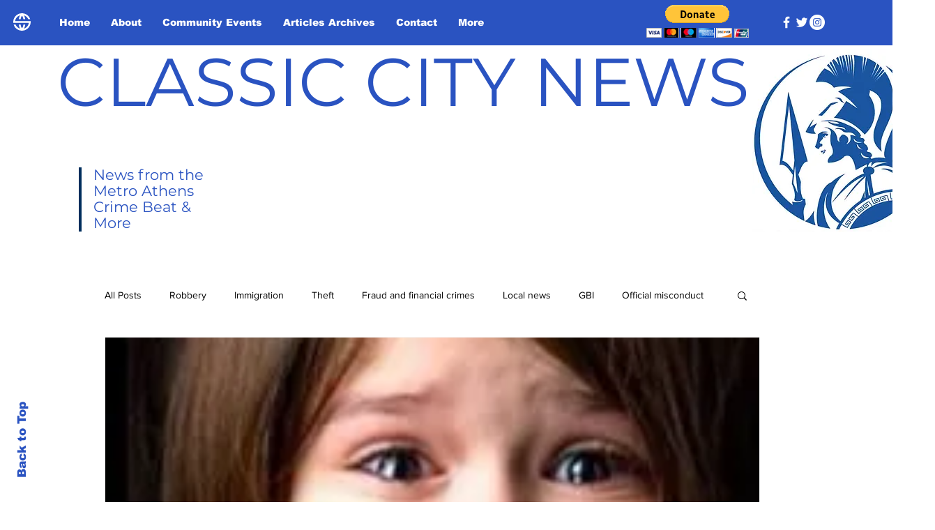

--- FILE ---
content_type: text/html; charset=utf-8
request_url: https://www.google.com/recaptcha/api2/aframe
body_size: 259
content:
<!DOCTYPE HTML><html><head><meta http-equiv="content-type" content="text/html; charset=UTF-8"></head><body><script nonce="vLqCUc6LKPRzExC2sDeRYg">/** Anti-fraud and anti-abuse applications only. See google.com/recaptcha */ try{var clients={'sodar':'https://pagead2.googlesyndication.com/pagead/sodar?'};window.addEventListener("message",function(a){try{if(a.source===window.parent){var b=JSON.parse(a.data);var c=clients[b['id']];if(c){var d=document.createElement('img');d.src=c+b['params']+'&rc='+(localStorage.getItem("rc::a")?sessionStorage.getItem("rc::b"):"");window.document.body.appendChild(d);sessionStorage.setItem("rc::e",parseInt(sessionStorage.getItem("rc::e")||0)+1);localStorage.setItem("rc::h",'1768550166042');}}}catch(b){}});window.parent.postMessage("_grecaptcha_ready", "*");}catch(b){}</script></body></html>